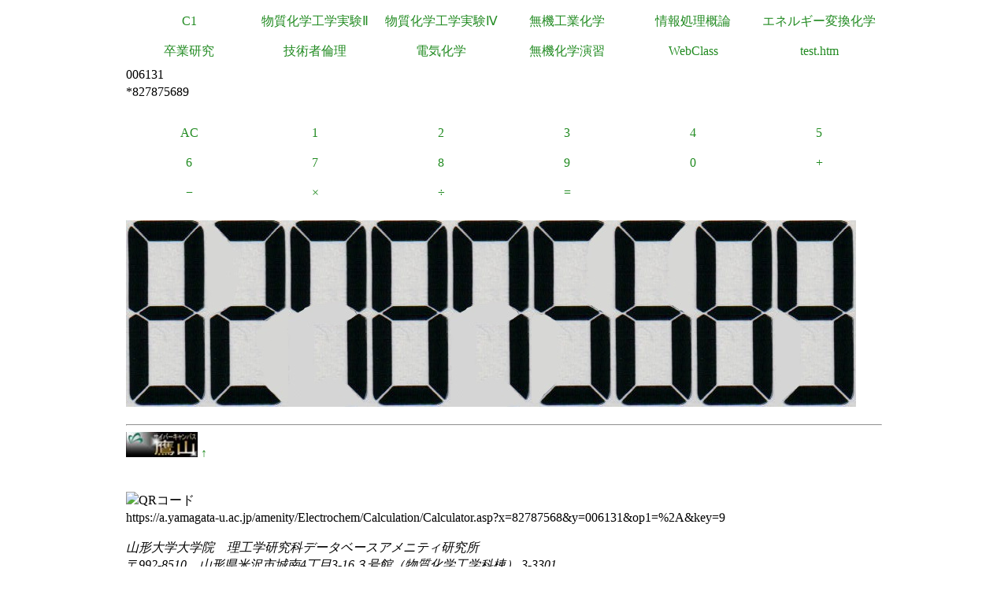

--- FILE ---
content_type: text/html
request_url: https://a.yamagata-u.ac.jp/amenity/Electrochem/Calculation/Calculator.asp?x=82787568&y=006131&op1=%2A&key=9
body_size: 6063
content:

<!DOCTYPE html>
<html>
<head>
<title>電卓</title>
<meta name="ROBOTS" content="NOARCHIVE">
<link href="/amenity/~host/yz/c1/c1.css" type="text/css" rel="stylesheet" />
<meta http-equiv="Content-Type" content="text/html;charset=UTF-8" />
<link rel="shortcut icon" href="/favicon.ico" type="image/vnd.microsoft.icon" />
<link rel="icon" href="/favicon.ico" type="image/vnd.microsoft.icon" />
</head>
<body style="background-color:#">
<div class="Base">
<div class="gnavi">
<ul>
  <li>
    <a href="/amenity/~host/yz/c1/index.asp">C1</a>
  </li>
  <li>
    <a href="/amenity/~host/yz/c1/Education/Experimental/Experimental.asp">物質化学工学実験Ⅱ</a>
  </li>
  <li>
    <a href="/amenity/~host/yz/c1/Education/Experimental4/Experimental4.asp">物質化学工学実験Ⅳ</a>
  </li>

  <li>
    <a href="/amenity/~host/yz/c1/Education/Industry.asp">無機工業化学</a>
  </li>
  <li>
    <a href="/amenity/~host/yz/c1/Education/Information.asp">情報処理概論</a>
  </li>
  <li>
    <a href="/amenity/~host/yz/c1/Education/Energy.asp">エネルギー変換化学</a>
  </li>
  <li>
    <a href="/amenity/~host/yz/c1/Education/Thesis.asp">卒業研究</a>
  </li>
  <li>
    <a title="技術者倫理" href="/amenity/~host/yz/c1/Education/Ethics.asp">技術者倫理</a>
  </li>  
  
  <li>
    <a title="電気化学" href="/amenity/~host/yz/c1/Education/EChem.asp">電気化学</a>
  </li>
  <li>
    <a title="無機化学演習" href="/amenity/~host/yz/c1/Education/InorgSeminar/InorgSeminar.asp">
      無機化学演習
    </a>
  </li>


  <li>
    <a href="https://ecsylms1.kj.yamagata-u.ac.jp/webclass/login.php">WebClass</a>
  </li>

  <li>
    <a href="/amenity/test.htm">test.htm</a>
  </li>

</ul>

</div>
 <div class="clear"></div>
006131<br/>
*827875689<br/>
<br/>

<div class="chemnavi">
<ul>
<li>
<a title="AC" href="/amenity/Electrochem/Calculation/Calculator.asp">AC</a>	
</li>
<li>
<a title="1" href="/amenity/Electrochem/Calculation/Calculator.asp?x=827875689&y=006131&op1=%2A&key=1">1</a>	
</li>
<li>
<a title="2" href="/amenity/Electrochem/Calculation/Calculator.asp?x=827875689&y=006131&op1=%2A&key=2">2</a>	
</li>
<li>
<a title="3" href="/amenity/Electrochem/Calculation/Calculator.asp?x=827875689&y=006131&op1=%2A&key=3">3</a>	
</li>
<li>
<a title="4" href="/amenity/Electrochem/Calculation/Calculator.asp?x=827875689&y=006131&op1=%2A&key=4">4</a>	
</li>
<li>
<a title="5" href="/amenity/Electrochem/Calculation/Calculator.asp?x=827875689&y=006131&op1=%2A&key=5">5</a>	
</li>
<li>
<a title="6" href="/amenity/Electrochem/Calculation/Calculator.asp?x=827875689&y=006131&op1=%2A&key=6">6</a>	
</li>
<li>
<a title="7" href="/amenity/Electrochem/Calculation/Calculator.asp?x=827875689&y=006131&op1=%2A&key=7">7</a>	
</li>
<li>
<a title="8" href="/amenity/Electrochem/Calculation/Calculator.asp?x=827875689&y=006131&op1=%2A&key=8">8</a>	
</li>
<li>
<a title="9" href="/amenity/Electrochem/Calculation/Calculator.asp?x=827875689&y=006131&op1=%2A&key=9">9</a>	
</li>
<li>
<a title="0" href="/amenity/Electrochem/Calculation/Calculator.asp?x=827875689&y=006131&op1=%2A&key=0">0</a>	
</li>
<li>
<a title="+" href="/amenity/Electrochem/Calculation/Calculator.asp?x=827875689&y=006131&op1=%2A&op2=%2B">+</a>	
</li>
<li>
<a title="-" href="/amenity/Electrochem/Calculation/Calculator.asp?x=827875689&y=006131&op1=%2A&op2=%2D">&minus;</a>	
</li>
<li>
<a title="*" href="/amenity/Electrochem/Calculation/Calculator.asp?x=827875689&y=006131&op1=%2A&op2=%2A">&times;</a>	
</li>
<li>
<a title="/" href="/amenity/Electrochem/Calculation/Calculator.asp?x=827875689&y=006131&op1=%2A&op2=%2F">&divide;</a>	
</li>
<li>
<a title="=" href="/amenity/Electrochem/Calculation/Calculator.asp?x=827875689&y=006131&op1=%2A&op2=%3D">=</a>	
</li>

</ul>
</div>
    <div class="clear"></div>
    <p>
 <img src='/amenity/img/number/8.jpg'><img src='/amenity/img/number/2.jpg'><img src='/amenity/img/number/7.jpg'><img src='/amenity/img/number/8.jpg'><img src='/amenity/img/number/7.jpg'><img src='/amenity/img/number/5.jpg'><img src='/amenity/img/number/6.jpg'><img src='/amenity/img/number/8.jpg'><img src='/amenity/img/number/9.jpg'><br/>
    </p>

<footer>
  

  <hr/>
  <a id="footer"></a>
        <a href="/amenity/splash.asp">
    <img src="/amenity/~host/yz/c1/youzan_banner8831.jpg" style="height:2em;width:auto;" />
  </a>
  <a href="#header">↑</a>
    <p>
      <br/>
  <img src="http://chart.apis.google.com/chart?chs=150x150&cht=qr&chl=https://a.yamagata-u.ac.jp/amenity/Electrochem/Calculation/Calculator.asp?x=82787568&y=006131&op1=%2A&key=9" style="height:10em;width:auto;" alt="QRコード" /><br/>
      https://a.yamagata-u.ac.jp/amenity/Electrochem/Calculation/Calculator.asp?x=82787568&y=006131&op1=%2A&key=9<br/>
    </p>    
    <address>
      山形大学大学院　理工学研究科<wbr/>
        データベースアメニティ研究所
<br/>
      〒992-8510　山形県米沢市城南4丁目3-16<wbr/>
      ３号館（物質化学工学科棟） 3-3301<br/>
      准教授 伊藤智博<br/>
     telto:0238-26-3753<br/>
      url:<a href="http://amenity.yz.yamagata-u.ac.jp/">
        http://amenity.yz.yamagata-u.ac.jp/
      </a><br/>
      mailto:<a href="mailto:c1!--No Spam--@gp.yz.yamagata-u.ac.jp">c1<!--No Spam-->@gp.yz.yamagata-u.ac.jp</a>
    </address>
    <p>
	<a href="https://a.yamagata-u.ac.jp/amenity/Electrochem/Calculation/Calculator.asp?x=82787568&y=006131&op1=%2A&key=9">a</a>
	<a href="https://b.yamagata-u.ac.jp/amenity/Electrochem/Calculation/Calculator.asp?x=82787568&y=006131&op1=%2A&key=9">b</a>
      <a href="https://c.yamagata-u.ac.jp"
        /amenity/Electrochem/Calculation/Calculator.asp?x=82787568&y=006131&op1=%2A&key=9">c
        </a>
      <a href="https://dev.yz.yamagata-u.ac.jp/amenity/Electrochem/Calculation/Calculator.asp?x=82787568&y=006131&op1=%2A&key=9">d</a>
      <a href="/amenity/test.htm">?</a>

    </p>
  <a href="/amenity/Power/@PowerYonezawa.asp">kW
    </a>
</footer>

</div>
</body>
</html>

